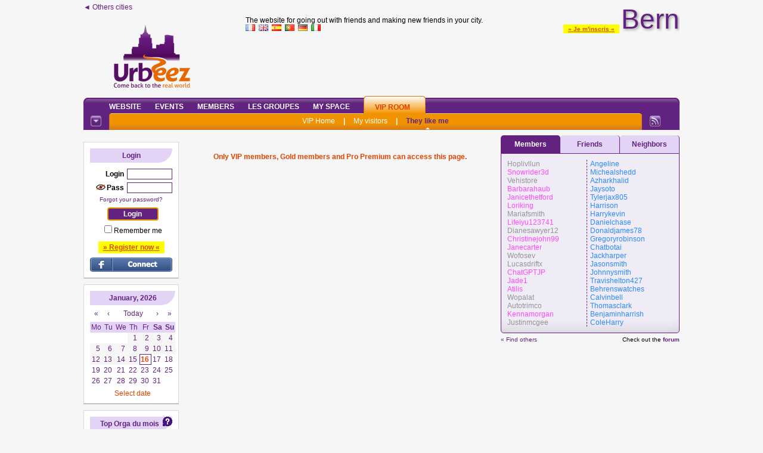

--- FILE ---
content_type: text/html; charset=iso-8859-1
request_url: https://bern.urbeez.com/page_connectesAjax.php?Connectes=tous&1768563493061
body_size: 13697
content:
<div class=connectes300>
<div class='ConnectesFemmes'><span class=><a onmouseover="Tip('<div style=\'text-align:center;width:188px;font-family:Tahoma,Arial;font-size:12px\'><B><font color=#949598>Hoplivllun</font></B> <img class=imgmove src=\'smiley.gif\' > <BR><i>Offline</i></div>')" href='profil_read.php?Hoplivllun'><font color=#949598>Hoplivllun</font></a></span>&nbsp;<br><span class=><a onmouseover="Tip('<div style=\'text-align:center;width:188px;font-family:Tahoma,Arial;font-size:12px\'><B><font color=#FF4AFF>Snow</font></B> <img class=imgmove src=\'smiley.gif\' > <BR><i>Offline</i><BR>29 <BR>Autre pays</div>')" href='profil_read.php?Snowrider3d'><font color=#FF4AFF>Snowrider3d</font></a></span>&nbsp;<br><span class=><a onmouseover="Tip('<div style=\'text-align:center;width:188px;font-family:Tahoma,Arial;font-size:12px\'><B><font color=#949598>Vehistore</font></B> <img class=imgmove src=\'smiley.gif\' > <BR><i>Offline</i></div>')" href='profil_read.php?Vehistore'><font color=#949598>Vehistore</font></a></span>&nbsp;<br><span class=><a onmouseover="Tip('<div style=\'text-align:center;width:188px;font-family:Tahoma,Arial;font-size:12px\'><B><font color=#FF4AFF>Barbara</font></B> <img class=imgmove src=\'smiley.gif\' > <BR><i>Offline</i><BR>32 <BR>Autre pays</div>')" href='profil_read.php?Barbarahaub'><font color=#FF4AFF>Barbarahaub</font></a></span>&nbsp;<br><span class=><a onmouseover="Tip('<div style=\'text-align:center;width:188px;font-family:Tahoma,Arial;font-size:12px\'><B><font color=#FF4AFF>Janice</font></B> <img class=imgmove src=\'smiley.gif\' > <BR><i>Offline</i><BR>Autre canton</div>')" href='profil_read.php?Janicethetford'><font color=#FF4AFF>Janicethetford</font></a></span>&nbsp;<br><span class=><a onmouseover="Tip('<div style=\'text-align:center;width:188px;font-family:Tahoma,Arial;font-size:12px\'><B><font color=#FF4AFF>Lori</font></B> <img class=imgmove src=\'smiley.gif\' > <BR><i>Offline</i><BR>32 <BR>Bern</div>')" href='profil_read.php?Loriking'><font color=#FF4AFF>Loriking</font></a></span>&nbsp;<br><span class=><a onmouseover="Tip('<div style=\'text-align:center;width:188px;font-family:Tahoma,Arial;font-size:12px\'><B><font color=#949598>Mariafsmith</font></B> <img class=imgmove src=\'smiley.gif\' > <BR><i>Offline</i></div>')" href='profil_read.php?Mariafsmith'><font color=#949598>Mariafsmith</font></a></span>&nbsp;<br><span class=><a onmouseover="Tip('<div style=\'text-align:center;width:188px;font-family:Tahoma,Arial;font-size:12px\'><B><font color=#FF4AFF>Jennifer</font></B> <img class=imgmove src=\'smiley.gif\' > <BR><i>Offline</i><BR>Canton BE</div>')" href='profil_read.php?Lifeiyu123741'><font color=#FF4AFF>Lifeiyu123741</font></a></span>&nbsp;<br><span class=><a onmouseover="Tip('<div style=\'text-align:center;width:188px;font-family:Tahoma,Arial;font-size:12px\'><B><font color=#949598>Diane</font></B> <img class=imgmove src=\'smiley.gif\' > <BR><i>Offline</i></div>')" href='profil_read.php?Dianesawyer12'><font color=#949598>Dianesawyer12</font></a></span>&nbsp;<br><span class=><a onmouseover="Tip('<div style=\'text-align:center;width:188px;font-family:Tahoma,Arial;font-size:12px\'><B><font color=#FF4AFF>Christine</font></B> <img class=imgmove src=\'smiley.gif\' > <BR><i>Offline</i></div>')" href='profil_read.php?Christinejohn99'><font color=#FF4AFF>Christinejohn99</font></a></span>&nbsp;<br><span class=><a onmouseover="Tip('<div style=\'text-align:center;width:188px;font-family:Tahoma,Arial;font-size:12px\'><B><font color=#FF4AFF>Jane</font></B> <img class=imgmove src=\'smiley.gif\' > <BR><i>Offline</i><BR>27 <BR>Koniz</div>')" href='profil_read.php?Janecarter'><font color=#FF4AFF>Janecarter</font></a></span>&nbsp;<br><span class=><a onmouseover="Tip('<div style=\'text-align:center;width:188px;font-family:Tahoma,Arial;font-size:12px\'><img width=188 id=\'Wofosev926\' border=0 src=\'https://photos.urbeez.com/bern/photos/Wofosev.jpg\'><BR><B><font color=#949598>Wofosev</font></B> <img class=imgmove src=\'smiley.gif\' > <BR><i>Offline</i></div>')" href='profil_read.php?Wofosev'><font color=#949598>Wofosev</font></a></span>&nbsp;<br><span class=><a onmouseover="Tip('<div style=\'text-align:center;width:188px;font-family:Tahoma,Arial;font-size:12px\'><B><font color=#949598>Lucasdriftx</font></B> <img class=imgmove src=\'smiley.gif\' > <BR><i>Offline</i></div>')" href='profil_read.php?Lucasdriftx'><font color=#949598>Lucasdriftx</font></a></span>&nbsp;<br><span class=><a onmouseover="Tip('<div style=\'text-align:center;width:188px;font-family:Tahoma,Arial;font-size:12px\'><B><font color=#FF4AFF>Chatgpt</font></B> <img class=imgmove src=\'smiley.gif\' > <BR><i>Offline</i><BR>24 </div>')" href='profil_read.php?ChatGPTJP'><font color=#FF4AFF>ChatGPTJP</font></a></span>&nbsp;<br><span class=><a onmouseover="Tip('<div style=\'text-align:center;width:188px;font-family:Tahoma,Arial;font-size:12px\'><B><font color=#FF4AFF>Mireille</font></B> <img class=imgmove src=\'smiley.gif\' > <BR><i>Offline</i><BR>65 <BR>Canton BE</div>')" href='profil_read.php?Jade1'><font color=#FF4AFF>Jade1</font></a></span>&nbsp;<br><span class=><a onmouseover="Tip('<div style=\'text-align:center;width:188px;font-family:Tahoma,Arial;font-size:12px\'><img width=188 id=\'Atilis356\' border=0 src=\'https://photos.urbeez.com/bern/photos/Atilis.jpg\'><BR><B><font color=#FF4AFF>Atilis</font></B> <img class=imgmove src=\'smiley.gif\' > <BR><i>Offline</i><BR>26 <BR>Autre pays</div>')" href='profil_read.php?Atilis'><font color=#FF4AFF>Atilis</font></a></span>&nbsp;<br><span class=><a onmouseover="Tip('<div style=\'text-align:center;width:188px;font-family:Tahoma,Arial;font-size:12px\'><img width=188 id=\'Wopalat639\' border=0 src=\'https://photos.urbeez.com/bern/photos/Wopalat.jpg\'><BR><B><font color=#949598>Wopalat</font></B> <img class=imgmove src=\'smiley.gif\' > <BR><i>Offline</i></div>')" href='profil_read.php?Wopalat'><font color=#949598>Wopalat</font></a></span>&nbsp;<br><span class=><a onmouseover="Tip('<div style=\'text-align:center;width:188px;font-family:Tahoma,Arial;font-size:12px\'><B><font color=#949598>Autotrimco</font></B> <img class=imgmove src=\'smiley.gif\' > <BR><i>Offline</i></div>')" href='profil_read.php?Autotrimco'><font color=#949598>Autotrimco</font></a></span>&nbsp;<br><span class=><a onmouseover="Tip('<div style=\'text-align:center;width:188px;font-family:Tahoma,Arial;font-size:12px\'><B><font color=#FF4AFF>Kenna</font></B> <img class=imgmove src=\'smiley.gif\' > <BR><i>Offline</i></div>')" href='profil_read.php?Kennamorgan'><font color=#FF4AFF>Kennamorgan</font></a></span>&nbsp;<br><span class=><a onmouseover="Tip('<div style=\'text-align:center;width:188px;font-family:Tahoma,Arial;font-size:12px\'><B><font color=#949598>Justinmcgee</font></B> <img class=imgmove src=\'smiley.gif\' > <BR><i>Offline</i></div>')" href='profil_read.php?Justinmcgee'><font color=#949598>Justinmcgee</font></a></span>&nbsp;<br></div><div class='ConnectesHommes'><span class=><a onmouseover="Tip('<div style=\'text-align:center;width:188px;font-family:Tahoma,Arial;font-size:12px\'><B><font color=#2A8AFF>Beatrice</font></B> <img class=imgmove src=\'smiley.gif\' > <BR><i>Offline</i><BR>26 <BR>Canton JU</div>')" href='profil_read.php?Angeline'><font color=#2A8AFF>Angeline</font></a></span>&nbsp;<br><span class=><a onmouseover="Tip('<div style=\'text-align:center;width:188px;font-family:Tahoma,Arial;font-size:12px\'><B><font color=#2A8AFF>Micheal</font></B> <img class=imgmove src=\'smiley.gif\' > <BR><i>Offline</i><BR>27 <BR>Bern</div>')" href='profil_read.php?Michealshedd'><font color=#2A8AFF>Michealshedd</font></a></span>&nbsp;<br><span class=><a onmouseover="Tip('<div style=\'text-align:center;width:188px;font-family:Tahoma,Arial;font-size:12px\'><B><font color=#2A8AFF>Azhar</font></B> <img class=imgmove src=\'smiley.gif\' > <BR><i>Offline</i></div>')" href='profil_read.php?Azharkhalid'><font color=#2A8AFF>Azharkhalid</font></a></span>&nbsp;<br><span class=><a onmouseover="Tip('<div style=\'text-align:center;width:188px;font-family:Tahoma,Arial;font-size:12px\'><B><font color=#2A8AFF>Jay</font></B> <img class=imgmove src=\'smiley.gif\' > <BR><i>Offline</i><BR>33 <BR>Autre pays</div>')" href='profil_read.php?Jaysoto'><font color=#2A8AFF>Jaysoto</font></a></span>&nbsp;<br><span class=><a onmouseover="Tip('<div style=\'text-align:center;width:188px;font-family:Tahoma,Arial;font-size:12px\'><B><font color=#2A8AFF>Tyler</font></B> <img class=imgmove src=\'smiley.gif\' > <BR><i>Offline</i><BR>63 </div>')" href='profil_read.php?Tylerjax805'><font color=#2A8AFF>Tylerjax805</font></a></span>&nbsp;<br><span class=><a onmouseover="Tip('<div style=\'text-align:center;width:188px;font-family:Tahoma,Arial;font-size:12px\'><B><font color=#2A8AFF>Harrison</font></B> <img class=imgmove src=\'smiley.gif\' > <BR><i>Offline</i><BR>32 <BR>Canton JU</div>')" href='profil_read.php?Harrison'><font color=#2A8AFF>Harrison</font></a></span>&nbsp;<br><span class=><a onmouseover="Tip('<div style=\'text-align:center;width:188px;font-family:Tahoma,Arial;font-size:12px\'><B><font color=#2A8AFF>Harry</font></B> <img class=imgmove src=\'smiley.gif\' > <BR><i>Offline</i></div>')" href='profil_read.php?Harrykevin'><font color=#2A8AFF>Harrykevin</font></a></span>&nbsp;<br><span class=><a onmouseover="Tip('<div style=\'text-align:center;width:188px;font-family:Tahoma,Arial;font-size:12px\'><B><font color=#2A8AFF>Daniel</font></B> <img class=imgmove src=\'smiley.gif\' > <BR><i>Offline</i></div>')" href='profil_read.php?Danielchase'><font color=#2A8AFF>Danielchase</font></a></span>&nbsp;<br><span class=><a onmouseover="Tip('<div style=\'text-align:center;width:188px;font-family:Tahoma,Arial;font-size:12px\'><B><font color=#2A8AFF>Donald</font></B> <img class=imgmove src=\'smiley.gif\' > <BR><i>Offline</i></div>')" href='profil_read.php?Donaldjames78'><font color=#2A8AFF>Donaldjames78</font></a></span>&nbsp;<br><span class=><a onmouseover="Tip('<div style=\'text-align:center;width:188px;font-family:Tahoma,Arial;font-size:12px\'><B><font color=#2A8AFF>Gregory</font></B> <img class=imgmove src=\'smiley.gif\' > <BR><i>Offline</i></div>')" href='profil_read.php?Gregoryrobinson'><font color=#2A8AFF>Gregoryrobinson</font></a></span>&nbsp;<br><span class=><a onmouseover="Tip('<div style=\'text-align:center;width:188px;font-family:Tahoma,Arial;font-size:12px\'><B><font color=#2A8AFF>Chat</font></B> <img class=imgmove src=\'smiley.gif\' > <BR><i>Offline</i><BR>25 </div>')" href='profil_read.php?Chatbotai'><font color=#2A8AFF>Chatbotai</font></a></span>&nbsp;<br><span class=><a onmouseover="Tip('<div style=\'text-align:center;width:188px;font-family:Tahoma,Arial;font-size:12px\'><B><font color=#2A8AFF>Jack</font></B> <img class=imgmove src=\'smiley.gif\' > <BR><i>Offline</i><BR>80 <BR>Autre canton</div>')" href='profil_read.php?Jackharper'><font color=#2A8AFF>Jackharper</font></a></span>&nbsp;<br><span class=><a onmouseover="Tip('<div style=\'text-align:center;width:188px;font-family:Tahoma,Arial;font-size:12px\'><B><font color=#2A8AFF>Jason</font></B> <img class=imgmove src=\'smiley.gif\' > <BR><i>Offline</i><BR>25 </div>')" href='profil_read.php?Jasonsmith'><font color=#2A8AFF>Jasonsmith</font></a></span>&nbsp;<br><span class=><a onmouseover="Tip('<div style=\'text-align:center;width:188px;font-family:Tahoma,Arial;font-size:12px\'><B><font color=#2A8AFF>Johnny</font></B> <img class=imgmove src=\'smiley.gif\' > <BR><i>Offline</i><BR>Bern</div>')" href='profil_read.php?Johnnysmith'><font color=#2A8AFF>Johnnysmith</font></a></span>&nbsp;<br><span class=><a onmouseover="Tip('<div style=\'text-align:center;width:188px;font-family:Tahoma,Arial;font-size:12px\'><B><font color=#2A8AFF>Hooney</font></B> <img class=imgmove src=\'smiley.gif\' > <BR><i>Offline</i><BR>24 <BR>Canton VD</div>')" href='profil_read.php?Travishelton427'><font color=#2A8AFF>Travishelton427</font></a></span>&nbsp;<br><span class=><a onmouseover="Tip('<div style=\'text-align:center;width:188px;font-family:Tahoma,Arial;font-size:12px\'><B><font color=#2A8AFF>Behrens</font></B> <img class=imgmove src=\'smiley.gif\' > <BR><i>Offline</i><BR>30 <BR>Canton VS</div>')" href='profil_read.php?Behrenswatches'><font color=#2A8AFF>Behrenswatches</font></a></span>&nbsp;<br><span class=><a onmouseover="Tip('<div style=\'text-align:center;width:188px;font-family:Tahoma,Arial;font-size:12px\'><B><font color=#2A8AFF>Calvin</font></B> <img class=imgmove src=\'smiley.gif\' > <BR><i>Offline</i><BR>27 <BR>Canton FR</div>')" href='profil_read.php?Calvinbell'><font color=#2A8AFF>Calvinbell</font></a></span>&nbsp;<br><span class=><a onmouseover="Tip('<div style=\'text-align:center;width:188px;font-family:Tahoma,Arial;font-size:12px\'><B><font color=#2A8AFF>Thomas</font></B> <img class=imgmove src=\'smiley.gif\' > <BR><i>Offline</i><BR>25 </div>')" href='profil_read.php?Thomasclark'><font color=#2A8AFF>Thomasclark</font></a></span>&nbsp;<br><span class=><a onmouseover="Tip('<div style=\'text-align:center;width:188px;font-family:Tahoma,Arial;font-size:12px\'><B><font color=#2A8AFF>Benjamin</font></B> <img class=imgmove src=\'smiley.gif\' > <BR><i>Offline</i><BR>29 <BR>Koniz</div>')" href='profil_read.php?Benjaminharrish'><font color=#2A8AFF>Benjaminharrish</font></a></span>&nbsp;<br><span class=><a onmouseover="Tip('<div style=\'text-align:center;width:188px;font-family:Tahoma,Arial;font-size:12px\'><B><font color=#2A8AFF>Cole</font></B> <img class=imgmove src=\'smiley.gif\' > <BR><i>Offline</i><BR>30 <BR>Canton JU</div>')" href='profil_read.php?ColeHarry'><font color=#2A8AFF>ColeHarry</font></a></span>&nbsp;<br></div><div class=divbr></div></div>

--- FILE ---
content_type: text/html; charset=utf-8
request_url: https://www.google.com/recaptcha/api2/aframe
body_size: -88
content:
<!DOCTYPE HTML><html><head><meta http-equiv="content-type" content="text/html; charset=UTF-8"></head><body><script nonce="aHmBYygnpLzxqRV5ldbHtA">/** Anti-fraud and anti-abuse applications only. See google.com/recaptcha */ try{var clients={'sodar':'https://pagead2.googlesyndication.com/pagead/sodar?'};window.addEventListener("message",function(a){try{if(a.source===window.parent){var b=JSON.parse(a.data);var c=clients[b['id']];if(c){var d=document.createElement('img');d.src=c+b['params']+'&rc='+(localStorage.getItem("rc::a")?sessionStorage.getItem("rc::b"):"");window.document.body.appendChild(d);sessionStorage.setItem("rc::e",parseInt(sessionStorage.getItem("rc::e")||0)+1);localStorage.setItem("rc::h",'1768563495685');}}}catch(b){}});window.parent.postMessage("_grecaptcha_ready", "*");}catch(b){}</script></body></html>